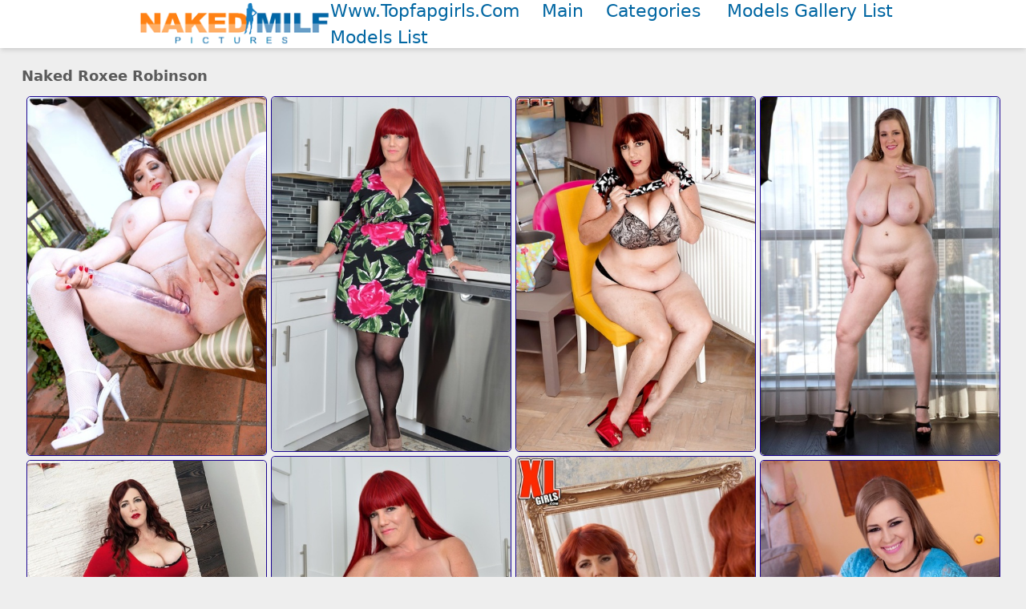

--- FILE ---
content_type: text/html; charset=UTF-8
request_url: https://nakedmilfpictures.com/nude-models/roxee-robinson/
body_size: 4518
content:
<!DOCTYPE html>
<html lang="en">
<head>
<title>NakedMilfPictures: Nude Roxee Robinson Pics</title>
<meta name="Description" content="Watch Roxee Robinson nude photo gallery. NakedMilfPictures.com offers only exclusive Roxee Robinson photos for FREE. Hot XXX photo-shoots available 24/7!" />  
<link rel="canonical" href="https://nakedmilfpictures.com/nude-models/roxee-robinson/" />
<meta charset="UTF-8">
<meta name="viewport" content="width=device-width, initial-scale=0.8, maximum-scale=0.8, user-scalable=0, viewport-fit=cover"/>
<link rel="stylesheet" href="/img2/main.css">
<meta name="RATING" content="RTA-5042-1996-1400-1577-RTA" />
<link rel="apple-touch-icon" sizes="180x180" href="/apple-touch-icon.png">
<link rel="icon" type="image/x-icon" href="/favicon.ico">
<link rel="icon" type="image/png" href="/favicon-32x32.png" sizes="32x32">
<link rel="icon" type="image/png" href="/android-chrome-192x192.png" sizes="192x192">
</head>
<body>
<header class="header" id="header">
<nav class="navbar container">
<a href="https://www.bestfapgirls.com/" style="padding-right:30px;padding-left:30px;margin-bottom: -1950px;">topfapgirls</a>
<a href="/" class="brand">
<img src="/img2/img/logobig.png" alt="Naked MILFs Pictures" width="250" height="59" class="desktop" />
<img src="/img2/img/logomob.png" alt="Naked MILFs Pictures" width="166" height="64" class="mobile" />
</a>
<span class="overlay"></span>
<div class="menu" id="menu">
<ul class="menu-inner">
<li class="menu-item"><a class="menu-link" href="https://www.topfapgirlspics.com/" rel="noopener">www.topfapgirls.com</a></li>
<li class="menu-item"><a class="menu-link" href="/">Main</a></li>
<li class="menu-item"><a class="menu-link" href="/xxx-categories1/">Categories</a></li>
<li class="menu-item"><a id="categories" class="menu-link" href="/nude-models/">Models Gallery List</a></li>
<li class="menu-item"><a id="categories" class="menu-link" href="/nude-models/all-nude-models1/">Models List</a></li>
</ul>
</div>
<div id="items-cat" class="menu-cat menu-inner">
<ul id="menu-cat" class="menu-inner">
<li></li>
</ul>
</div>
<div class="menu-cat topm_menu">
<a href="https://www.topfapgirlspics.com/" rel="noopener">www.topfapgirls.com</a>
<a href="/">Main</a>
<a href="/xxx-categories1/">Categories</a>
<a href="/nude-models/">Models Gallery List</a>
<a href="/nude-models/all-nude-models1/">Models List</a>
</div>
</nav>
</header>
<section class="submenu">
<div class="nav container">
<ul id="nav-menu">
<li></li>
</ul>
</div>
</section>
<section class="content">
<div class="container">
<div class="title-section"><h1>Naked Roxee Robinson</h1></div>
<div id="gallery-container" class="grid">
<div class="grid-item"><a href="https://cdni.nakedmilfpictures.com/1280/7/140/79487450/79487450_058_cda8.jpg"><img src="https://cdni.nakedmilfpictures.com/460/7/140/79487450/79487450_058_cda8.jpg" alt="Roxee Robinson free galleries 1" loading="lazy" class="lazyload" width="300" height="450"></a></div>
<div class="grid-item"><a href="https://cdni.nakedmilfpictures.com/1280/1/276/22513785/22513785_001_6e39.jpg"><img src="https://cdni.nakedmilfpictures.com/460/1/276/22513785/22513785_001_6e39.jpg" alt="Roxee Robinson porno pic 2" loading="lazy" class="lazyload" width="300" height="445"></a></div>
<div class="grid-item"><a href="https://cdni.nakedmilfpictures.com/1280/5/213/29943163/29943163_003_cbd5.jpg"><img src="https://cdni.nakedmilfpictures.com/460/5/213/29943163/29943163_003_cbd5.jpg" alt="Roxee Robinson sex photos 3" loading="lazy" class="lazyload" width="300" height="445"></a></div>
<div class="grid-item"><a href="https://cdni.nakedmilfpictures.com/1280/7/76/78822569/78822569_097_2f61.jpg"><img src="https://cdni.nakedmilfpictures.com/460/7/76/78822569/78822569_097_2f61.jpg" alt="Roxee Robinson naked image 4" loading="lazy" class="lazyload" width="300" height="450"></a></div>
<div class="grid-item"><a href="https://cdni.nakedmilfpictures.com/1280/7/264/42436845/42436845_087_5964.jpg"><img src="https://cdni.nakedmilfpictures.com/460/7/264/42436845/42436845_087_5964.jpg" alt="Roxee Robinson porno pics 5" loading="lazy" class="lazyload" width="300" height="445"></a></div>
<div class="grid-item"><a href="https://cdni.nakedmilfpictures.com/1280/7/140/62565462/62565462_061_f7bb.jpg"><img src="https://cdni.nakedmilfpictures.com/460/7/140/62565462/62565462_061_f7bb.jpg" alt="Roxee Robinson porno photos 6" loading="lazy" class="lazyload" width="300" height="450"></a></div>
<div class="grid-item"><a href="https://cdni.nakedmilfpictures.com/1280/1/108/58426705/58426705_003_5c1d.jpg"><img src="https://cdni.nakedmilfpictures.com/460/1/108/58426705/58426705_003_5c1d.jpg" alt="Roxee Robinson xxx image 7" loading="lazy" class="lazyload" width="300" height="450"></a></div>
<div class="grid-item"><a href="https://cdni.nakedmilfpictures.com/1280/7/140/93758756/93758756_016_97d7.jpg"><img src="https://cdni.nakedmilfpictures.com/460/7/140/93758756/93758756_016_97d7.jpg" alt="Roxee Robinson naked picture 8" loading="lazy" class="lazyload" width="300" height="450"></a></div>
<div class="grid-item"><a href="https://cdni.nakedmilfpictures.com/1280/7/140/55871455/55871455_053_795b.jpg"><img src="https://cdni.nakedmilfpictures.com/460/7/140/55871455/55871455_053_795b.jpg" alt="Roxee Robinson nude pictures 9" loading="lazy" class="lazyload" width="300" height="450"></a></div>
<div class="grid-item"><a href="https://cdni.nakedmilfpictures.com/1280/7/479/12166512/12166512_032_e8d3.jpg"><img src="https://cdni.nakedmilfpictures.com/460/7/479/12166512/12166512_032_e8d3.jpg" alt="Roxee Robinson hot gallery 10" loading="lazy" class="lazyload" width="300" height="449"></a></div>
<div class="grid-item"><a href="https://cdni.nakedmilfpictures.com/1280/5/237/17055889/17055889_008_8076.jpg"><img src="https://cdni.nakedmilfpictures.com/460/5/237/17055889/17055889_008_8076.jpg" alt="Roxee Robinson free picture 11" loading="lazy" class="lazyload" width="300" height="445"></a></div>
<div class="grid-item"><a href="https://cdni.nakedmilfpictures.com/1280/7/153/80878363/80878363_039_8b6f.jpg"><img src="https://cdni.nakedmilfpictures.com/460/7/153/80878363/80878363_039_8b6f.jpg" alt="Roxee Robinson hot pics 12" loading="lazy" class="lazyload" width="300" height="450"></a></div>
<div class="grid-item"><a href="https://cdni.nakedmilfpictures.com/1280/7/140/62565462/62565462_017_22de.jpg"><img src="https://cdni.nakedmilfpictures.com/460/7/140/62565462/62565462_017_22de.jpg" alt="Roxee Robinson xxx pics 13" loading="lazy" class="lazyload" width="300" height="450"></a></div>
<div class="grid-item"><a href="https://cdni.nakedmilfpictures.com/1280/5/235/51517501/51517501_010_fa0e.jpg"><img src="https://cdni.nakedmilfpictures.com/460/5/235/51517501/51517501_010_fa0e.jpg" alt="Roxee Robinson naked picture 14" loading="lazy" class="lazyload" width="300" height="445"></a></div>
<div class="grid-item"><a href="https://cdni.nakedmilfpictures.com/1280/1/99/61670903/61670903_016_34ff.jpg"><img src="https://cdni.nakedmilfpictures.com/460/1/99/61670903/61670903_016_34ff.jpg" alt="Roxee Robinson naked photos 15" loading="lazy" class="lazyload" width="300" height="450"></a></div>
<div class="grid-item"><a href="https://cdni.nakedmilfpictures.com/1280/7/98/97468792/97468792_003_6170.jpg"><img src="https://cdni.nakedmilfpictures.com/460/7/98/97468792/97468792_003_6170.jpg" alt="Roxee Robinson sex images 16" loading="lazy" class="lazyload" width="300" height="450"></a></div>
<div class="grid-item"><a href="https://cdni.nakedmilfpictures.com/1280/5/213/85721112/85721112_005_e0f0.jpg"><img src="https://cdni.nakedmilfpictures.com/460/5/213/85721112/85721112_005_e0f0.jpg" alt="Roxee Robinson porn picture 17" loading="lazy" class="lazyload" width="300" height="196"></a></div>
<div class="grid-item"><a href="https://cdni.nakedmilfpictures.com/1280/7/498/76478122/76478122_011_b471.jpg"><img src="https://cdni.nakedmilfpictures.com/460/7/498/76478122/76478122_011_b471.jpg" alt="Roxee Robinson porn galleries 18" loading="lazy" class="lazyload" width="300" height="196"></a></div>
<div class="grid-item"><a href="https://cdni.nakedmilfpictures.com/1280/7/141/39300441/39300441_007_e153.jpg"><img src="https://cdni.nakedmilfpictures.com/460/7/141/39300441/39300441_007_e153.jpg" alt="Roxee Robinson nude images 19" loading="lazy" class="lazyload" width="300" height="450"></a></div>
<div class="grid-item"><a href="https://cdni.nakedmilfpictures.com/1280/1/175/31838591/31838591_013_33c9.jpg"><img src="https://cdni.nakedmilfpictures.com/460/1/175/31838591/31838591_013_33c9.jpg" alt="Roxee Robinson naked photos 20" loading="lazy" class="lazyload" width="300" height="450"></a></div>
<div class="grid-item"><a href="https://cdni.nakedmilfpictures.com/1280/1/80/85507995/85507995_013_2f7c.jpg"><img src="https://cdni.nakedmilfpictures.com/460/1/80/85507995/85507995_013_2f7c.jpg" alt="Roxee Robinson naked photos 21" loading="lazy" class="lazyload" width="300" height="450"></a></div>
<div class="grid-item"><a href="https://cdni.nakedmilfpictures.com/1280/5/240/26956519/26956519_012_08dc.jpg"><img src="https://cdni.nakedmilfpictures.com/460/5/240/26956519/26956519_012_08dc.jpg" alt="Roxee Robinson xxx photos 22" loading="lazy" class="lazyload" width="300" height="445"></a></div>
<div class="grid-item"><a href="https://cdni.nakedmilfpictures.com/1280/1/184/92540466/92540466_002_6361.jpg"><img src="https://cdni.nakedmilfpictures.com/460/1/184/92540466/92540466_002_6361.jpg" alt="Roxee Robinson porn pictures 23" loading="lazy" class="lazyload" width="300" height="450"></a></div>
<div class="grid-item"><a href="https://cdni.nakedmilfpictures.com/1280/7/76/78822569/78822569_032_a983.jpg"><img src="https://cdni.nakedmilfpictures.com/460/7/76/78822569/78822569_032_a983.jpg" alt="Roxee Robinson xxx pics 24" loading="lazy" class="lazyload" width="300" height="450"></a></div>
<div class="grid-item"><a href="https://cdni.nakedmilfpictures.com/1280/1/324/75889381/75889381_001_beab.jpg"><img src="https://cdni.nakedmilfpictures.com/460/1/324/75889381/75889381_001_beab.jpg" alt="Roxee Robinson nude galleries 25" loading="lazy" class="lazyload" width="300" height="445"></a></div>
<div class="grid-item"><a href="https://cdni.nakedmilfpictures.com/1280/5/218/38154914/38154914_001_deb5.jpg"><img src="https://cdni.nakedmilfpictures.com/460/5/218/38154914/38154914_001_deb5.jpg" alt="Roxee Robinson naked pic 26" loading="lazy" class="lazyload" width="300" height="445"></a></div>
<div class="grid-item"><a href="https://cdni.nakedmilfpictures.com/1280/7/134/95088005/95088005_010_8291.jpg"><img src="https://cdni.nakedmilfpictures.com/460/7/134/95088005/95088005_010_8291.jpg" alt="Roxee Robinson nude pics 27" loading="lazy" class="lazyload" width="300" height="445"></a></div>
<div class="grid-item"><a href="https://cdni.nakedmilfpictures.com/1280/7/140/57328327/57328327_090_f07c.jpg"><img src="https://cdni.nakedmilfpictures.com/460/7/140/57328327/57328327_090_f07c.jpg" alt="Roxee Robinson xxx galleries 28" loading="lazy" class="lazyload" width="300" height="450"></a></div>
<div class="grid-item"><a href="https://cdni.nakedmilfpictures.com/1280/7/141/28004801/28004801_060_75ea.jpg"><img src="https://cdni.nakedmilfpictures.com/460/7/141/28004801/28004801_060_75ea.jpg" alt="Roxee Robinson free pic 29" loading="lazy" class="lazyload" width="300" height="450"></a></div>
<div class="grid-item"><a href="https://cdni.nakedmilfpictures.com/1280/7/138/13551821/13551821_143_c142.jpg"><img src="https://cdni.nakedmilfpictures.com/460/7/138/13551821/13551821_143_c142.jpg" alt="Roxee Robinson hot pic 30" loading="lazy" class="lazyload" width="300" height="445"></a></div>
<div class="grid-item"><a href="https://cdni.nakedmilfpictures.com/1280/7/497/50474512/50474512_004_ae83.jpg"><img src="https://cdni.nakedmilfpictures.com/460/7/497/50474512/50474512_004_ae83.jpg" alt="Roxee Robinson porn picture 31" loading="lazy" class="lazyload" width="300" height="450"></a></div>
<div class="grid-item"><a href="https://cdni.nakedmilfpictures.com/1280/1/123/37797161/37797161_010_69ff.jpg"><img src="https://cdni.nakedmilfpictures.com/460/1/123/37797161/37797161_010_69ff.jpg" alt="Roxee Robinson free pictures 32" loading="lazy" class="lazyload" width="300" height="450"></a></div>
<div class="grid-item"><a href="https://cdni.nakedmilfpictures.com/1280/1/322/38445561/38445561_001_1e56.jpg"><img src="https://cdni.nakedmilfpictures.com/460/1/322/38445561/38445561_001_1e56.jpg" alt="Roxee Robinson free galleries 33" loading="lazy" class="lazyload" width="300" height="445"></a></div>
<div class="grid-item"><a href="https://cdni.nakedmilfpictures.com/1280/1/123/16110100/16110100_003_0203.jpg"><img src="https://cdni.nakedmilfpictures.com/460/1/123/16110100/16110100_003_0203.jpg" alt="Roxee Robinson naked pics 34" loading="lazy" class="lazyload" width="300" height="450"></a></div>
<div class="grid-item"><a href="https://cdni.nakedmilfpictures.com/1280/7/140/57328327/57328327_044_a0e4.jpg"><img src="https://cdni.nakedmilfpictures.com/460/7/140/57328327/57328327_044_a0e4.jpg" alt="Roxee Robinson sex pics 35" loading="lazy" class="lazyload" width="300" height="200"></a></div>
<div class="grid-item"><a href="https://cdni.nakedmilfpictures.com/1280/7/140/79487450/79487450_043_944b.jpg"><img src="https://cdni.nakedmilfpictures.com/460/7/140/79487450/79487450_043_944b.jpg" alt="Roxee Robinson free pictures 36" loading="lazy" class="lazyload" width="300" height="450"></a></div>
<div class="grid-item"><a href="https://cdni.nakedmilfpictures.com/1280/7/486/10449319/10449319_145_4366.jpg"><img src="https://cdni.nakedmilfpictures.com/460/7/486/10449319/10449319_145_4366.jpg" alt="Roxee Robinson naked pics 37" loading="lazy" class="lazyload" width="300" height="450"></a></div>
<div class="grid-item"><a href="https://cdni.nakedmilfpictures.com/1280/1/87/66607924/66607924_015_537f.jpg"><img src="https://cdni.nakedmilfpictures.com/460/1/87/66607924/66607924_015_537f.jpg" alt="Roxee Robinson sex pics 38" loading="lazy" class="lazyload" width="300" height="450"></a></div>
<div class="grid-item"><a href="https://cdni.nakedmilfpictures.com/1280/7/486/10449319/10449319_055_05ed.jpg"><img src="https://cdni.nakedmilfpictures.com/460/7/486/10449319/10449319_055_05ed.jpg" alt="Roxee Robinson porno pics 39" loading="lazy" class="lazyload" width="300" height="450"></a></div>
<div class="grid-item"><a href="https://cdni.nakedmilfpictures.com/1280/1/100/35878610/35878610_004_2b46.jpg"><img src="https://cdni.nakedmilfpictures.com/460/1/100/35878610/35878610_004_2b46.jpg" alt="Roxee Robinson hot pictures 40" loading="lazy" class="lazyload" width="300" height="450"></a></div>
<div class="grid-item info" style="position: absolute; left: 10px; top: 5778px;">
	<div class="settler">Hottest Stars</div>
	<div class="gallery-item">
	 <div class="gallery-content"><span class="gallery-title"></span><a href="https://nakedmilfpictures.com/nude-models/mickey-moor/">Mickey Moor</a><a href="https://nakedmilfpictures.com/nude-models/melissa-lauren/">Melissa Lauren</a><a href="https://nakedmilfpictures.com/nude-models/foxii-black/">Foxii Black</a><a href="https://nakedmilfpictures.com/nude-models/maya-bijou/">Maya Bijou</a><a href="https://nakedmilfpictures.com/nude-models/jocelyn-kay/">Jocelyn Kay</a><a href="https://nakedmilfpictures.com/nude-models/juliette-shyn/">Juliette Shyn</a><a href="https://nakedmilfpictures.com/nude-models/wifey/">Wifey</a><a href="https://nakedmilfpictures.com/nude-models/morgan-michele/">Morgan Michele</a><a href="https://nakedmilfpictures.com/nude-models/anna-bella/">Anna Bella</a><a href="https://nakedmilfpictures.com/nude-models/natalie-moore/">Natalie Moore</a><a href="https://nakedmilfpictures.com/nude-models/hailey-leigh/">Hailey Leigh</a><a href="https://nakedmilfpictures.com/nude-models/tindra-frost/">Tindra Frost</a><a href="https://nakedmilfpictures.com/nude-models/stacy-snake/">Stacy Snake</a><a href="https://nakedmilfpictures.com/nude-models/lina-luxa/">Lina Luxa</a></div>
	</div>
</div>
<div class="grid-item info" style="position: absolute; left: 0px; top: 5778px;">
	<div class="settler">Popular Pornstars</div>
</div>
<div class="grid-item"><a href="https://nakedmilfpictures.com/nude-models/eva-briancon/"><span class="toptext">Eva Briancon</span><img src="https://cdni.nakedmilfpictures.com/460/5/135/53649440/53649440_016_1b34.jpg" alt="Eva Briancon free image" loading="lazy" class="lazyload" width="300" height="196"></a></div>
<div class="grid-item"><a href="https://nakedmilfpictures.com/nude-models/alex-adams/"><span class="toptext">Alex Adams</span><img src="https://cdni.nakedmilfpictures.com/460/7/325/83703889/83703889_013_e71c.jpg" alt="Alex Adams sex pic" loading="lazy" class="lazyload" width="300" height="450"></a></div>
<div class="grid-item"><a href="https://nakedmilfpictures.com/nude-models/micky-lynn/"><span class="toptext">Micky Lynn</span><img src="https://cdni.nakedmilfpictures.com/460/7/492/62174229/62174229_042_1574.jpg" alt="Micky Lynn naked gallery" loading="lazy" class="lazyload" width="300" height="450"></a></div>
<div class="grid-item"><a href="https://nakedmilfpictures.com/nude-models/sabrina-banks/"><span class="toptext">Sabrina Banks</span><img src="https://cdni.nakedmilfpictures.com/460/5/173/49876721/49876721_010_377f.jpg" alt="Sabrina Banks hot images" loading="lazy" class="lazyload" width="300" height="196"></a></div>
<div class="grid-item"><a href="https://nakedmilfpictures.com/nude-models/alexandra-ivy/"><span class="toptext">Alexandra Ivy</span><img src="https://cdni.nakedmilfpictures.com/460/7/74/35636061/35636061_040_2562.jpg" alt="Alexandra Ivy free picture" loading="lazy" class="lazyload" width="300" height="452"></a></div>
<div class="grid-item"><a href="https://nakedmilfpictures.com/nude-models/april-brookes/"><span class="toptext">April Brookes</span><img src="https://cdni.nakedmilfpictures.com/460/7/328/86663293/86663293_047_5695.jpg" alt="April Brookes porno pictures" loading="lazy" class="lazyload" width="300" height="165"></a></div>
<div class="grid-item"><a href="https://nakedmilfpictures.com/nude-models/leony-april/"><span class="toptext">Leony April</span><img src="https://cdni.nakedmilfpictures.com/460/5/94/19942163/19942163_005_7f43.jpg" alt="Leony April porno picture" loading="lazy" class="lazyload" width="300" height="196"></a></div>
<div class="grid-item"><a href="https://nakedmilfpictures.com/nude-models/laina-lancer/"><span class="toptext">Laina Lancer</span><img src="https://cdni.nakedmilfpictures.com/460/1/326/61644549/61644549_012_5028.jpg" alt="Laina Lancer free image" loading="lazy" class="lazyload" width="300" height="445"></a></div>
<div class="grid-item"><a href="https://nakedmilfpictures.com/nude-models/nika-o/"><span class="toptext">Nika O</span><img src="https://cdni.nakedmilfpictures.com/460/7/453/55535617/55535617_128_42d7.jpg" alt="Nika O free pictures" loading="lazy" class="lazyload" width="300" height="450"></a></div>
<div class="grid-item"><a href="https://nakedmilfpictures.com/nude-models/lana-rhoades/"><span class="toptext">Lana Rhoades</span><img src="https://cdni.nakedmilfpictures.com/460/7/160/49630457/49630457_015_4f78.jpg" alt="Lana Rhoades free images" loading="lazy" class="lazyload" width="300" height="450"></a></div>
<div class="grid-item"><a href="https://nakedmilfpictures.com/nude-models/mia-scarlett/"><span class="toptext">Mia Scarlett</span><img src="https://cdni.nakedmilfpictures.com/460/7/81/31821832/31821832_018_6146.jpg" alt="Mia Scarlett porn pics" loading="lazy" class="lazyload" width="300" height="200"></a></div>
<div class="grid-item"><a href="https://nakedmilfpictures.com/nude-models/sasha-sparrow/"><span class="toptext">Sasha Sparrow</span><img src="https://cdni.nakedmilfpictures.com/460/7/527/53528062/53528062_183_4c49.jpg" alt="Sasha Sparrow nude galleries" loading="lazy" class="lazyload" width="300" height="169"></a></div>
<div class="grid-item"><a href="https://nakedmilfpictures.com/nude-models/emma-sirus/"><span class="toptext">Emma Sirus</span><img src="https://cdni.nakedmilfpictures.com/460/1/339/71339836/71339836_007_8ea1.jpg" alt="Emma Sirus porn photos" loading="lazy" class="lazyload" width="300" height="196"></a></div>
<div class="grid-item"><a href="https://nakedmilfpictures.com/nude-models/karlee-grey/"><span class="toptext">Karlee Grey</span><img src="https://cdni.nakedmilfpictures.com/460/5/184/20519544/20519544_010_d74e.jpg" alt="Karlee Grey hot picture" loading="lazy" class="lazyload" width="300" height="196"></a></div>
<div class="grid-item"><a href="https://nakedmilfpictures.com/nude-models/kamilah-ahe/"><span class="toptext">Kamilah Ahe</span><img src="https://cdni.nakedmilfpictures.com/460/7/7/83406260/83406260_054_ac08.jpg" alt="Kamilah Ahe hot photo" loading="lazy" class="lazyload" width="300" height="450"></a></div>

<div class="grid-item info" style="position: absolute; left: 0px; top: 5778px;">
	<div class="settler">Most Popular Pictures</div>
</div>
<div class="grid-item"><a href="https://nakedmilfpictures.com/kcupqueen-mom-nudes-pics/"><span class="toptext">Kcupqueen Mom</span><img src="https://cdni.nakedmilfpictures.com/460/7/433/16095047/16095047_066_c179.jpg" alt="kcupqueen mom" loading="lazy" class="lazyload" width="300" height="165"></a></div>
<div class="grid-item"><a href="https://nakedmilfpictures.com/young-guy-fuck-mom-tag/"><span class="toptext">Young Guy Fuck Mom</span><img src="https://cdni.nakedmilfpictures.com/460/7/144/34770424/34770424_044_df85.jpg" alt="young guy fuck mom" loading="lazy" class="lazyload" width="300" height="196"></a></div>
<div class="grid-item"><a href="https://nakedmilfpictures.com/amateur-hispanic-mom-xxx-gallery/"><span class="toptext">Amateur Hispanic Mom</span><img src="https://cdni.nakedmilfpictures.com/460/7/256/97558197/97558197_034_1bc7.jpg" alt="amateur hispanic mom" loading="lazy" class="lazyload" width="300" height="222"></a></div>
<div class="grid-item"><a href="https://nakedmilfpictures.com/stupid-bitch-wife-naked-pics/"><span class="toptext">Stupid Bitch Wife</span><img src="https://cdni.nakedmilfpictures.com/460/7/452/83743147/83743147_012_c07e.jpg" alt="stupid bitch wife" loading="lazy" class="lazyload" width="300" height="450"></a></div>
<div class="grid-item"><a href="https://nakedmilfpictures.com/russsian-mom-nudes-pics/"><span class="toptext">Russsian Mom</span><img src="https://cdni.nakedmilfpictures.com/460/7/449/10727635/10727635_151_5ec9.jpg" alt="russsian mom" loading="lazy" class="lazyload" width="300" height="450"></a></div>
<div class="grid-item"><a href="https://nakedmilfpictures.com/colombian-milf-bangbus-xxx-categories/"><span class="toptext">Colombian Milf Bangbus</span><img src="https://cdni.nakedmilfpictures.com/460/1/27/88130254/88130254_008_9874.jpg" alt="colombian milf bangbus" loading="lazy" class="lazyload" width="300" height="196"></a></div>
<div class="grid-item"><a href="https://nakedmilfpictures.com/fucking-the-prudish-step-mom-xxx-galleries/"><span class="toptext">Fucking The Prudish Step Mom</span><img src="https://cdni.nakedmilfpictures.com/460/5/169/69302067/69302067_007_e255.jpg" alt="fucking the prudish step mom" loading="lazy" class="lazyload" width="300" height="196"></a></div>
<div class="grid-item"><a href="https://nakedmilfpictures.com/affair-with-ex-wife-xxx-pictures/"><span class="toptext">Affair With Ex Wife</span><img src="https://cdni.nakedmilfpictures.com/460/5/26/57529724/57529724_014_4222.jpg" alt="affair with ex wife" loading="lazy" class="lazyload" width="300" height="445"></a></div>
<div class="grid-item"><a href="https://nakedmilfpictures.com/young-latina-mom-xxx-category/"><span class="toptext">Young Latina Mom</span><img src="https://cdni.nakedmilfpictures.com/460/7/99/52574135/52574135_008_9ebf.jpg" alt="young latina mom" loading="lazy" class="lazyload" width="300" height="450"></a></div>
<div class="grid-item"><a href="https://nakedmilfpictures.com/milf-boy-hidden-cam-porn/"><span class="toptext">Milf And Boy Hidden Cam</span><img src="https://cdni.nakedmilfpictures.com/460/7/39/95754219/95754219_110_df3a.jpg" alt="milf boy hidden cam" loading="lazy" class="lazyload" width="300" height="196"></a></div>
<div class="grid-item"><a href="https://nakedmilfpictures.com/husband-finds-wife-category-pics/"><span class="toptext">Husband Finds Wife</span><img src="https://cdni.nakedmilfpictures.com/460/7/585/84623243/84623243_032_501e.jpg" alt="husband finds wife" loading="lazy" class="lazyload" width="300" height="450"></a></div>
<div class="grid-item"><a href="https://nakedmilfpictures.com/mom-w-maggie-green-xxx-gallery/"><span class="toptext">Mom  W/maggie Green</span><img src="https://cdni.nakedmilfpictures.com/460/7/42/80337964/80337964_061_58fb.jpg" alt="mom w maggie green" loading="lazy" class="lazyload" width="300" height="450"></a></div>
<div class="grid-item"><a href="https://nakedmilfpictures.com/black-step-son-and-step-mom-tag/"><span class="toptext">Black Step Son And Step Mom</span><img src="https://cdni.nakedmilfpictures.com/460/1/251/44893329/44893329_010_ff3c.jpg" alt="black step son and step mom" loading="lazy" class="lazyload" width="300" height="196"></a></div>
<div class="grid-item"><a href="https://nakedmilfpictures.com/motocross-milf-xxx-category/"><span class="toptext">Motocross Milf</span><img src="https://cdni.nakedmilfpictures.com/460/7/273/42474053/42474053_041_734a.jpg" alt="motocross milf" loading="lazy" class="lazyload" width="300" height="451"></a></div>
<div class="grid-item"><a href="https://nakedmilfpictures.com/ebony-milf-mature-costume-categories-pics/"><span class="toptext">Ebony Milf Mature Costume</span><img src="https://cdni.nakedmilfpictures.com/460/7/45/53542097/53542097_086_2b10.jpg" alt="ebony milf mature costume" loading="lazy" class="lazyload" width="300" height="450"></a></div>
</div>
</div>
	 
</section>
<footer id="fblock" class="fblock">
<div class="container">
<div class="d-flex justify-content-around row-fblock">
<div class="fblock-block">
<div class="fblock-title">Site Information</div>
<ul class="fblock-list">
<li><a href="/contact/" rel="nofollow">Contact Us</a></li>
<li><a href="/dmca/" rel="nofollow">DMCA</a></li>
</ul>
</div>
</div>
<div class="copy justify-content-center">&copy;&nbsp; <span id="year"></span>&nbsp; Copyright 2024 Naked MILFs Pictures &copy;  nakedmilfpictures.com</div>
</div>
</footer>
<script src="/img2/main.js"></script><script defer src="https://static.cloudflareinsights.com/beacon.min.js/vcd15cbe7772f49c399c6a5babf22c1241717689176015" integrity="sha512-ZpsOmlRQV6y907TI0dKBHq9Md29nnaEIPlkf84rnaERnq6zvWvPUqr2ft8M1aS28oN72PdrCzSjY4U6VaAw1EQ==" data-cf-beacon='{"version":"2024.11.0","token":"3e170994df3e4f4ead012475b90ad20c","r":1,"server_timing":{"name":{"cfCacheStatus":true,"cfEdge":true,"cfExtPri":true,"cfL4":true,"cfOrigin":true,"cfSpeedBrain":true},"location_startswith":null}}' crossorigin="anonymous"></script>
</body>
</html>

--- FILE ---
content_type: text/css
request_url: https://nakedmilfpictures.com/img2/main.css
body_size: 2822
content:
:root{--color-black:#1a1a1a;--color-darks:#404040;--color-greys:#999999;--color-light:#dadada;--color-white:#ffffff;--color-blue-100:#3c83f6;--color-blue-200:#4a76a8;--color-blue-300:#4a76a8;--shadow-small:0 1px 3px 0 rgba(0,0,0,0.1),0 1px 2px 0 rgba(0,0,0,0.06);--shadow-medium:0 4px 6px -1px rgba(0,0,0,0.1),0 2px 4px -1px rgba(0,0,0,0.06);--shadow-large:0 10px 15px -3px rgba(0,0,0,0.1),0 4px 6px -2px rgba(0,0,0,0.05)}
*,::before,::after{padding:0;margin:0;box-sizing:border-box;list-style:none;text-decoration:none;-webkit-font-smoothing:antialiased;-moz-osx-font-smoothing:grayscale;text-rendering:optimizeLegibility}
html{font-size:100%;box-sizing:inherit;scroll-behavior:smooth;height:100%;height:-moz-available;height:-webkit-fill-available;height:fill-available;overflow-y:scroll}
body{font-family:"MS Sans Serif",ui-sans-serif,system-ui,-apple-system,sans-serif;font-size:1rem;font-weight:500;line-height:1.5;height:100%;height:-moz-available;height:-webkit-fill-available;height:fill-available;color:var(--color-black);background-color:#eeeeee}
main{overflow:hidden}
a,button{cursor:pointer;border:none;outline:none;background:none;text-transform:unset;text-decoration:none}
img,video{display:block;width:100%;max-width:100%;height:auto;object-fit:cover}
img{image-rendering:-webkit-optimize-contrast;image-rendering:-moz-crisp-edges;image-rendering:crisp-edges}
.d-flex{display:block}
.justify-content-center{webkit-box-pack:center;-ms-flex-pack:center;justify-content:center}
.justify-content-between{-webkit-box-pack:justify;-ms-flex-pack:justify;justify-content:space-between}
.justify-content-around{-ms-flex-pack:distribute;justify-content:space-around}
.float-start{text-align:center}
.float-end{text-align:center}
.section{margin:0 auto;padding:6rem 0 1rem}
.container{width:1558px;height:auto;margin:0 auto;padding:0 .75rem}
.brand{font-family:inherit;font-size:1.5rem;font-weight:600;line-height:1.5;letter-spacing:-1px;text-transform:uppercase;color:var(--color-blue-100)}
.brand .desktop{display:none}
.brand .mobile{display:block;width:166px}
.header,.submenu{position:fixed;left:0;top:0;width:100%;height:auto;z-index:10;margin:0 auto;background-color:var(--color-white);box-shadow:var(--shadow-medium)}
.header{background-color:#fff}
.submenu{position:fixed;top:60px;z-index:9;opacity:1;overflow:visible;background-color:var(--color-light);box-shadow:none;transition:all .5s ease-in-out}
.navbar,.nav{position:relative;display:flex;flex-direction:row;align-items:center;justify-content:space-between;width:1558px;min-height:3.75rem;margin:0 auto}
.menu{position:fixed;top:0;left:-100%;width:82%;height:100%;z-index:11;overflow-y:auto;background-color:var(--color-white);box-shadow:var(--shadow-medium);transition:all .5s ease-in-out}
.menu.is-active{top:0;left:0}
.menu-inner{display:flex;flex-direction:column;row-gap:1.25rem;margin:1.25rem}
.menu-item{display:inline-block;margin-right:1.75rem}
#nav-menu{display:-webkit-box;display:-ms-flexbox;display:flex;width:100%;-webkit-box-pack:justify;-ms-flex-pack:justify;justify-content:space-between}
.menu-item:last-child{margin-right:0}

.menu-link{
    display:block;
    font-family:inherit;
    font-size:1.2rem;
    font-weight:500;
    line-height:1.5;
    text-transform:capitalize;
    color:#0066a2;
    transition:all .3s ease
}

.menu-link:hover{color:#000}

.menu-cat .menu-item .menu-link {
    color: var(--color-blue-200);
    font-weight: 500;
    padding-left: 5px;
}

.menu-cat .menu-item .menu-link:hover .topm_menu{
    background: #4A76A8;
    color: var(--color-white);
    font-weight: 500;
}

svg.down,svg.search-close{vertical-align:middle;transition:all .3s ease;fill: var(--color-white)}
svg.search-close{cursor:pointer}
.menu-link:hover svg.down{fill:var(--color-blue-200)}
span:hover svg.search-close>g>line{stroke:var(--color-blue-200)}
.menu-cat{display:none;position:absolute;top:48px;left:0;width:inherit;background-color:var(--color-white);box-shadow:var(--shadow-medium);transition:all .5s ease-in-out}

.search-toggle,.search-cancel{display:block;cursor:pointer;width:30px;height:30px;font-size:1.35rem;line-height:inherit;color:var(--color-black)}
.search-block{position:absolute;top:60px;right:-100%;width:100%;height:100%;z-index:10;opacity:0;overflow:hidden;transition:all .45s ease-in-out}
.search-block.is-active{top:60px;right:0;opacity:1}
.search-form{display:flex;align-items:center;column-gap:.35rem;padding:.35rem .5rem;background-color:rgba(255,255,255,0.7)}
.search-input{display:block;font-family:inherit;font-size:1.4rem;font-weight:400;line-height:1.5;width:100%;height:auto;padding:.4rem 1.25rem;border:1px solid var(--color-black);outline:none;border-radius:.35rem;color:var(--color-black);background-color:var(--color-light)}
.search-input::-webkit-search-decoration,.search-input::-webkit-search-cancel-button{display:none;visibility:hidden}
.is-hidden{display:none;visibility:hidden}
.content{position:relative;top:120px;margin-bottom:70px}
.content .title-section h1{font-size:21px;line-height:31px;color:#5a5a5a;margin:15px 0}
.grid{position:relative;margin:0 auto;visibility:hidden}
.grid.loaded{visibility:visible}
.grid .grid-item{display:inline-block;width:300px;height:auto!important;margin-bottom:.35rem;position:relative;background-color:var(--color-white);border:1px solid #1d0791;border-radius:5px}
.grid .grid-item.fr{border:0}
.grid .grid-item.info{width:100%;margin:0 auto;padding:0 0 5px;text-align:left;border:0}
.grid .grid-item.info .settler{box-sizing:border-box;background-color:#2d2d2d;color:#fff;display:block;font-size:18px;font-weight:700;height:100%;line-height:1.6rem;padding:15px;border-radius:5px}
.grid .grid-item.info .settler .btn{display:inline-block;margin-left:0;line-height:normal;font-weight:400;color:#fff;padding:.75rem;background-color:var(--color-blue-200);border-radius:5px;transition:.5s}
.grid .grid-item.info .settler .btn:hover{background-color:var(--color-blue-300)}
.gallery-item{display:table-row;color:#5a5a5a;padding-top:11px}
.gallery-title{font-size:1.2rem;min-width:90px;display:table-cell;color:rgba(0,0,0,0.75);padding-top:11px}

.gallery-content{
    display:table-cell;
    font-size:0
}
.gallery-content a {
    font-size:1.2rem;
    font-weight: 700;
    margin:0 2px 2px 0;
    border-radius:20px;
    background-color:#fff;
    border-style: solid;
    border-width: 3px;
    color: #0068df;
    padding: 0px 12px 0px 12px;
    height:36px!important;
    display:inline-block!important;
    line-height:35px;
    box-sizing:border-box;
    text-decoration:none;
    cursor:pointer;
    -webkit-transition:.5s;
    -moz-transition:.5s;
    -o-transition:.5s;
    -ms-transition:.5s;
    transition:.5s}


.gallery-content a:hover{
    color: #fff;
    background-color:#0068df;
    border-style: solid;
    border-width: 3px;
    transition: all .5s ease;
}
.toptext{
    font-family: Verdana, Geneva, Tahoma, sans-serif;
    margin:0;
    padding:8px 15px 10px;
    font-size:20px;
    line-height:normal;
    font-weight:normal;
    position:absolute;
    right:0;
    color:#fff;
    z-index:6;
    background:#0a468fbf;
    border-radius:0 5px 0 5px}
.grid-item.info{
        margin-top: 30px;

    
    }


.fr .toptext{top:1px;right:1px}
.fblock{top:60px}
.grid .grid-item .rel-link{display:block;height:100%;position:relative;cursor:pointer}
.grid-item a img,.grid-item .rel-link img{border-radius:5px}

.glinfo{position:relative;left:0;bottom:0;width:100%;height:auto;margin:0 auto; padding:5px 5px 5px 5px;background-color:#fff;font-size:13px;color:var(--color-darks)}

@media screen and (max-width: 1557px) {
    .navbar,.nav,.container{width:1251px}
	.topm_menu {display:none}
}
@media screen and (max-width: 1250px) {
    .navbar,.nav,.container{width:944px}
    .menu-link{text-transform:uppercase;font-size:1.4rem; color: #4a76a8;}
	.topm_menu {}
	.topm_menu{position:fixed;top:60px;z-index:9;opacity:1;overflow:visible;background-color:var(--color-light);box-shadow:none;transition:all .5s ease-in-out;display:table-row;visibility:visible;height:36px;line-height:60px;}
	.topm_menu{display:table;width:100%;}
	.topm_menu a{padding:0 6px;display:table-cell;margin:0px;text-transform:uppercase;font-size:14px;color: #16659f;}


}
@media screen and (max-width: 850px) {
	.topm_menu{height:40px;line-height:20px;}
	.topm_menu{display:table;width:100%;}
}

@media screen and (max-width: 943px) {
    .navbar,.nav,.container{width:100%}
    .menu-link{text-transform:uppercase;font-size:1.4rem; color: #4a76a8;}
}
@media screen and (max-width:628px) {
    .grid{display:block;width:460px!important;height:auto!important}
    .grid .grid-item{display:inline-block;position:static!important;width:100%;height:auto;margin-bottom:0}
    .grid-item.fr{margin-bottom:6px}
    .fr .toptext{top:auto}
    .menu-link{text-transform:uppercase;font-size:1.2rem; color: #4a76a8;font-weight: 600;}
}
@media screen and (max-width:485px) {
    .grid{width:100%!important}
    .menu-link{text-transform:uppercase;font-size:1.2rem; color: #4a76a8;font-weight: 700;}
}
.fblock{position:relative;left:0;bottom:0;width:100%;height:auto;z-index:9;margin:0 auto;background-color:var(--color-light);font-size:14px;color:var(--color-darks)}
.row-fblock>div{padding:1% 0}
.fblock-block{text-align:center}
.fblock-title{margin-bottom:.5rem;font-weight:600;color:var(--color-greys)}
.fblock-list{display:block;column-count:1}
.fblock-list li{margin-bottom:.5rem;margin-right:0}
.fblock-list li>a{color:#999;transition:all .5s ease-in-out}
.fblock-list li>a:hover{color:#4a76a8}
.copy{display:flex;padding-bottom:.35rem}
@media screen and (max-width:420px) {
    .grid{width:100%!important}
    .menu-link{text-transform:capitalize;font-size:1rem; color: #4a76a8;font-weight: 500;}
}
.fblock{position:relative;left:0;bottom:0;width:100%;height:auto;z-index:9;margin:0 auto;background-color:#dadada;font-size:14px;color:var(--color-darks)}
.row-fblock>div{padding:1% 0}
.fblock-block{text-align:center}
.fblock-title{margin-bottom:.5rem;font-weight:600;color:var(--color-greys)}
.fblock-list{display:block;column-count:1}
.fblock-list li{margin-bottom:.5rem;margin-right:0}
.fblock-list li>a{color:#999;transition:all .5s ease-in-out}
.fblock-list li>a:hover{color:#4a76a8}
.copy{display:flex;padding-bottom:.35rem}
@media only screen and (min-width: 1251px) {
    .navbar,.nav{height:3rem}
    .d-flex{display:-webkit-box;display:-ms-flexbox;display:flex}
    .float-start,.float-end{float:none}
    .brand .desktop{display:block;width:250px}
    .brand .mobile{display:none}
    .search-block{width:50%}
    .search-input{font-size:1rem}
    .menu{position:relative;top:0;left:0;width:auto;height:auto;margin-left:auto;background:none;box-shadow:none}
    .menu-inner{display:block;margin:0 1rem 0 auto}
    #menu-cat{margin-right:0;visibility:visible;transition:.5s}
    .menu-cat .topm_menu{padding:.75rem .75rem 0}
    .menu-cat .menu-item{min-width:10rem;margin-right:0;margin-bottom:1.25rem}
    .menu-link{text-transform:capitalize;font-size:1.4rem;font-weight:500;}
    .menu-block{margin-left:2rem}
    .search-toggle,.search-cancel{width:inherit;height:inherit}
    .submenu{opacity:0;visibility:visible}
    .content{top:70px}
    .content .title-section h1{font-size:18px;line-height:28px;margin:11px 0}
    .toptext{font-size:15px}
    .grid .grid-item.info .settler .btn{margin-left:20px}
    .row-fblock>div{padding:.75rem 0}
    .fblock-block{text-align:left}
    .fblock-list{column-count:2}
    .fblock-list li{margin-right:1.5px}
}
.block{display:flex;align-items:center}
.burger{position:relative;display:block;cursor:pointer;order:1;width:2.5rem;margin-left:1.5rem;height:auto;border:none;outline:none;visibility:visible}
.burger-line{display:block;cursor:pointer;width:100%;height:2px;margin:12px auto;transform:rotate(0deg);color:blue;background-color:var(--color-black);transition:all .3s ease-in-out}
@media only screen and (min-width: 1251px) {
    .burger{display:none;visibility:hidden}
}
.overlay{position:fixed;top:0;left:0;width:100%;height:100%;z-index:9;opacity:0;visibility:hidden;background-color:rgba(0,0,0,0.6);transition:all .3s ease-in-out}
.overlay.is-active,.menu-cat.is-active{display:block;opacity:1;visibility:visible;animation:FadeIn .3s ease-in-out}

.menu-cat .menu-item .menu-link{
    color: var(--color-blue-200);
    font-weight: 500;
    padding-left: 5px;
}
@keyframes FadeIn {
    0%{opacity:0}
    100%{opacity:1}
}
@keyframes FadeOut {
    0%{opacity:1}
    100%{opacity:0}
}
.fr iframe{border:1px solid var(--color-black);overflow:hidden;border-radius:5px;transform-origin:left 0 0;-webkit-transform-origin:left 0 0;z-index:5}